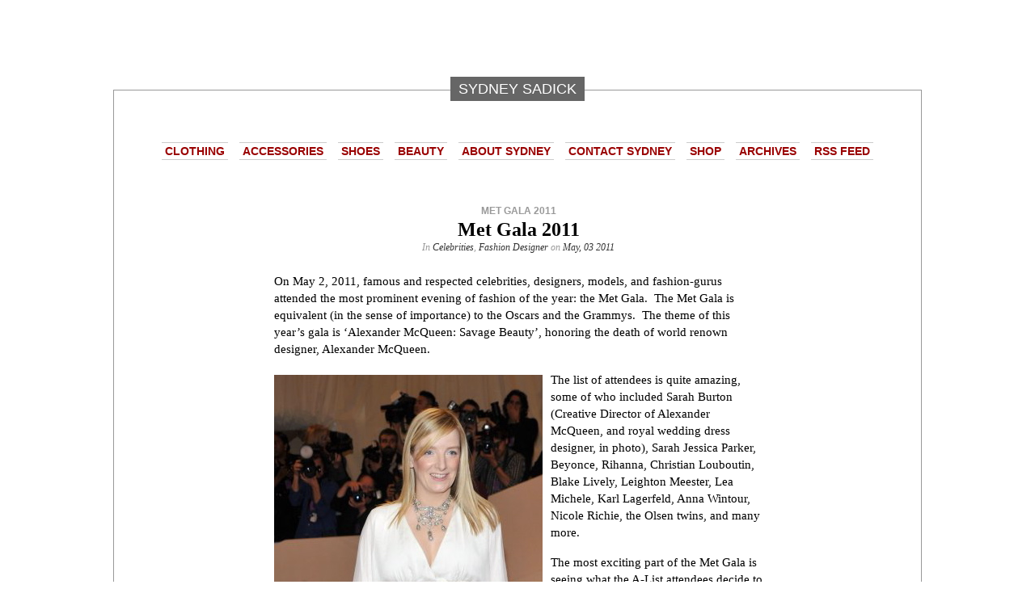

--- FILE ---
content_type: text/html; charset=UTF-8
request_url: http://stylesolutionsnyc.com/2011/05/03/met-gala-2011/
body_size: 12266
content:
<!DOCTYPE html>
<html lang="en-US">
<head>
	<meta charset="UTF-8">
	<meta name="viewport" content="initial-scale=1.0, width=device-width">
	<title>Met Gala 2011 &#8211; SYDNEY SADICK</title>
	<meta name='robots' content='index, follow, max-image-preview:large, max-snippet:-1, max-video-preview:-1' />

	<!-- This site is optimized with the Yoast SEO plugin v16.9 - https://yoast.com/wordpress/plugins/seo/ -->
	<link rel="canonical" href="http://stylesolutionsnyc.com/2011/05/03/met-gala-2011/" />
	<meta property="og:locale" content="en_US" />
	<meta property="og:type" content="article" />
	<meta property="og:title" content="On May 2, 2011, famous and respected celebrities, designers, models, and fashion-gurus attended the most prominent evening of fashion of the year: the Met Gala.  The Met Gala is equivalent (in the …" />
	<meta property="og:description" content="On May 2, 2011, famous and respected celebrities, designers, models, and fashion-gurus attended the most prominent evening of fashion of the year: the Met Gala. &nbsp;The Met Gala is equivalent (in the sense of importance)&hellip;" />
	<meta property="og:url" content="http://stylesolutionsnyc.com/2011/05/03/met-gala-2011/" />
	<meta property="og:site_name" content="SYDNEY SADICK" />
	<meta property="article:published_time" content="2011-05-03T12:05:00+00:00" />
	<meta property="og:image" content="http://stylesolutionsnyc.com/wp-content/uploads/2011/05/met-gala-2011-im-1.jpg" />
	<meta name="twitter:card" content="summary_large_image" />
	<meta name="twitter:label1" content="Written by" />
	<meta name="twitter:data1" content="admin" />
	<meta name="twitter:label2" content="Est. reading time" />
	<meta name="twitter:data2" content="2 minutes" />
	<script type="application/ld+json" class="yoast-schema-graph">{"@context":"https://schema.org","@graph":[{"@type":"WebSite","@id":"http://stylesolutionsnyc.com/#website","url":"http://stylesolutionsnyc.com/","name":"SYDNEY SADICK","description":"Clothing, shoes, accessories, and beauty products on a budget","potentialAction":[{"@type":"SearchAction","target":{"@type":"EntryPoint","urlTemplate":"http://stylesolutionsnyc.com/?s={search_term_string}"},"query-input":"required name=search_term_string"}],"inLanguage":"en-US"},{"@type":"ImageObject","@id":"http://stylesolutionsnyc.com/2011/05/03/met-gala-2011/#primaryimage","inLanguage":"en-US","url":"/wp-content/uploads/2011/05/met-gala-2011-im-1.jpg","contentUrl":"/wp-content/uploads/2011/05/met-gala-2011-im-1.jpg"},{"@type":"WebPage","@id":"http://stylesolutionsnyc.com/2011/05/03/met-gala-2011/#webpage","url":"http://stylesolutionsnyc.com/2011/05/03/met-gala-2011/","name":"On May 2, 2011, famous and respected celebrities, designers, models, and fashion-gurus attended the most prominent evening of fashion of the year: the Met Gala. \u00a0The Met Gala is equivalent (in the \u2026","isPartOf":{"@id":"http://stylesolutionsnyc.com/#website"},"primaryImageOfPage":{"@id":"http://stylesolutionsnyc.com/2011/05/03/met-gala-2011/#primaryimage"},"datePublished":"2011-05-03T12:05:00+00:00","dateModified":"2011-05-03T12:05:00+00:00","author":{"@id":"http://stylesolutionsnyc.com/#/schema/person/4a91766bc17532e919272c5da21d5812"},"breadcrumb":{"@id":"http://stylesolutionsnyc.com/2011/05/03/met-gala-2011/#breadcrumb"},"inLanguage":"en-US","potentialAction":[{"@type":"ReadAction","target":["http://stylesolutionsnyc.com/2011/05/03/met-gala-2011/"]}]},{"@type":"BreadcrumbList","@id":"http://stylesolutionsnyc.com/2011/05/03/met-gala-2011/#breadcrumb","itemListElement":[{"@type":"ListItem","position":1,"name":"Home","item":"http://stylesolutionsnyc.com/"},{"@type":"ListItem","position":2,"name":"Met Gala 2011"}]},{"@type":"Person","@id":"http://stylesolutionsnyc.com/#/schema/person/4a91766bc17532e919272c5da21d5812","name":"admin","image":{"@type":"ImageObject","@id":"http://stylesolutionsnyc.com/#personlogo","inLanguage":"en-US","url":"https://secure.gravatar.com/avatar/0ab185f31986893329f21821f17c5e5325b7a05353776a1fe9c382052f57cb64?s=96&d=mm&r=g","contentUrl":"https://secure.gravatar.com/avatar/0ab185f31986893329f21821f17c5e5325b7a05353776a1fe9c382052f57cb64?s=96&d=mm&r=g","caption":"admin"},"sameAs":["http://stylesolutionsnyc.com"],"url":"http://stylesolutionsnyc.com/author/admin/"}]}</script>
	<!-- / Yoast SEO plugin. -->


<link rel="alternate" type="application/rss+xml" title="SYDNEY SADICK &raquo; Met Gala 2011 Comments Feed" href="http://stylesolutionsnyc.com/2011/05/03/met-gala-2011/feed/" />
<link rel="alternate" title="oEmbed (JSON)" type="application/json+oembed" href="http://stylesolutionsnyc.com/wp-json/oembed/1.0/embed?url=http%3A%2F%2Fstylesolutionsnyc.com%2F2011%2F05%2F03%2Fmet-gala-2011%2F" />
<link rel="alternate" title="oEmbed (XML)" type="text/xml+oembed" href="http://stylesolutionsnyc.com/wp-json/oembed/1.0/embed?url=http%3A%2F%2Fstylesolutionsnyc.com%2F2011%2F05%2F03%2Fmet-gala-2011%2F&#038;format=xml" />
<style id='wp-img-auto-sizes-contain-inline-css' type='text/css'>
img:is([sizes=auto i],[sizes^="auto," i]){contain-intrinsic-size:3000px 1500px}
/*# sourceURL=wp-img-auto-sizes-contain-inline-css */
</style>
<style id='wp-emoji-styles-inline-css' type='text/css'>

	img.wp-smiley, img.emoji {
		display: inline !important;
		border: none !important;
		box-shadow: none !important;
		height: 1em !important;
		width: 1em !important;
		margin: 0 0.07em !important;
		vertical-align: -0.1em !important;
		background: none !important;
		padding: 0 !important;
	}
/*# sourceURL=wp-emoji-styles-inline-css */
</style>
<style id='wp-block-library-inline-css' type='text/css'>
:root{--wp-block-synced-color:#7a00df;--wp-block-synced-color--rgb:122,0,223;--wp-bound-block-color:var(--wp-block-synced-color);--wp-editor-canvas-background:#ddd;--wp-admin-theme-color:#007cba;--wp-admin-theme-color--rgb:0,124,186;--wp-admin-theme-color-darker-10:#006ba1;--wp-admin-theme-color-darker-10--rgb:0,107,160.5;--wp-admin-theme-color-darker-20:#005a87;--wp-admin-theme-color-darker-20--rgb:0,90,135;--wp-admin-border-width-focus:2px}@media (min-resolution:192dpi){:root{--wp-admin-border-width-focus:1.5px}}.wp-element-button{cursor:pointer}:root .has-very-light-gray-background-color{background-color:#eee}:root .has-very-dark-gray-background-color{background-color:#313131}:root .has-very-light-gray-color{color:#eee}:root .has-very-dark-gray-color{color:#313131}:root .has-vivid-green-cyan-to-vivid-cyan-blue-gradient-background{background:linear-gradient(135deg,#00d084,#0693e3)}:root .has-purple-crush-gradient-background{background:linear-gradient(135deg,#34e2e4,#4721fb 50%,#ab1dfe)}:root .has-hazy-dawn-gradient-background{background:linear-gradient(135deg,#faaca8,#dad0ec)}:root .has-subdued-olive-gradient-background{background:linear-gradient(135deg,#fafae1,#67a671)}:root .has-atomic-cream-gradient-background{background:linear-gradient(135deg,#fdd79a,#004a59)}:root .has-nightshade-gradient-background{background:linear-gradient(135deg,#330968,#31cdcf)}:root .has-midnight-gradient-background{background:linear-gradient(135deg,#020381,#2874fc)}:root{--wp--preset--font-size--normal:16px;--wp--preset--font-size--huge:42px}.has-regular-font-size{font-size:1em}.has-larger-font-size{font-size:2.625em}.has-normal-font-size{font-size:var(--wp--preset--font-size--normal)}.has-huge-font-size{font-size:var(--wp--preset--font-size--huge)}.has-text-align-center{text-align:center}.has-text-align-left{text-align:left}.has-text-align-right{text-align:right}.has-fit-text{white-space:nowrap!important}#end-resizable-editor-section{display:none}.aligncenter{clear:both}.items-justified-left{justify-content:flex-start}.items-justified-center{justify-content:center}.items-justified-right{justify-content:flex-end}.items-justified-space-between{justify-content:space-between}.screen-reader-text{border:0;clip-path:inset(50%);height:1px;margin:-1px;overflow:hidden;padding:0;position:absolute;width:1px;word-wrap:normal!important}.screen-reader-text:focus{background-color:#ddd;clip-path:none;color:#444;display:block;font-size:1em;height:auto;left:5px;line-height:normal;padding:15px 23px 14px;text-decoration:none;top:5px;width:auto;z-index:100000}html :where(.has-border-color){border-style:solid}html :where([style*=border-top-color]){border-top-style:solid}html :where([style*=border-right-color]){border-right-style:solid}html :where([style*=border-bottom-color]){border-bottom-style:solid}html :where([style*=border-left-color]){border-left-style:solid}html :where([style*=border-width]){border-style:solid}html :where([style*=border-top-width]){border-top-style:solid}html :where([style*=border-right-width]){border-right-style:solid}html :where([style*=border-bottom-width]){border-bottom-style:solid}html :where([style*=border-left-width]){border-left-style:solid}html :where(img[class*=wp-image-]){height:auto;max-width:100%}:where(figure){margin:0 0 1em}html :where(.is-position-sticky){--wp-admin--admin-bar--position-offset:var(--wp-admin--admin-bar--height,0px)}@media screen and (max-width:600px){html :where(.is-position-sticky){--wp-admin--admin-bar--position-offset:0px}}

/*# sourceURL=wp-block-library-inline-css */
</style><style id='wp-block-code-inline-css' type='text/css'>
.wp-block-code{box-sizing:border-box}.wp-block-code code{
  /*!rtl:begin:ignore*/direction:ltr;display:block;font-family:inherit;overflow-wrap:break-word;text-align:initial;white-space:pre-wrap
  /*!rtl:end:ignore*/}
/*# sourceURL=http://stylesolutionsnyc.com/wp-includes/blocks/code/style.min.css */
</style>
<style id='global-styles-inline-css' type='text/css'>
:root{--wp--preset--aspect-ratio--square: 1;--wp--preset--aspect-ratio--4-3: 4/3;--wp--preset--aspect-ratio--3-4: 3/4;--wp--preset--aspect-ratio--3-2: 3/2;--wp--preset--aspect-ratio--2-3: 2/3;--wp--preset--aspect-ratio--16-9: 16/9;--wp--preset--aspect-ratio--9-16: 9/16;--wp--preset--color--black: #000000;--wp--preset--color--cyan-bluish-gray: #abb8c3;--wp--preset--color--white: #ffffff;--wp--preset--color--pale-pink: #f78da7;--wp--preset--color--vivid-red: #cf2e2e;--wp--preset--color--luminous-vivid-orange: #ff6900;--wp--preset--color--luminous-vivid-amber: #fcb900;--wp--preset--color--light-green-cyan: #7bdcb5;--wp--preset--color--vivid-green-cyan: #00d084;--wp--preset--color--pale-cyan-blue: #8ed1fc;--wp--preset--color--vivid-cyan-blue: #0693e3;--wp--preset--color--vivid-purple: #9b51e0;--wp--preset--gradient--vivid-cyan-blue-to-vivid-purple: linear-gradient(135deg,rgb(6,147,227) 0%,rgb(155,81,224) 100%);--wp--preset--gradient--light-green-cyan-to-vivid-green-cyan: linear-gradient(135deg,rgb(122,220,180) 0%,rgb(0,208,130) 100%);--wp--preset--gradient--luminous-vivid-amber-to-luminous-vivid-orange: linear-gradient(135deg,rgb(252,185,0) 0%,rgb(255,105,0) 100%);--wp--preset--gradient--luminous-vivid-orange-to-vivid-red: linear-gradient(135deg,rgb(255,105,0) 0%,rgb(207,46,46) 100%);--wp--preset--gradient--very-light-gray-to-cyan-bluish-gray: linear-gradient(135deg,rgb(238,238,238) 0%,rgb(169,184,195) 100%);--wp--preset--gradient--cool-to-warm-spectrum: linear-gradient(135deg,rgb(74,234,220) 0%,rgb(151,120,209) 20%,rgb(207,42,186) 40%,rgb(238,44,130) 60%,rgb(251,105,98) 80%,rgb(254,248,76) 100%);--wp--preset--gradient--blush-light-purple: linear-gradient(135deg,rgb(255,206,236) 0%,rgb(152,150,240) 100%);--wp--preset--gradient--blush-bordeaux: linear-gradient(135deg,rgb(254,205,165) 0%,rgb(254,45,45) 50%,rgb(107,0,62) 100%);--wp--preset--gradient--luminous-dusk: linear-gradient(135deg,rgb(255,203,112) 0%,rgb(199,81,192) 50%,rgb(65,88,208) 100%);--wp--preset--gradient--pale-ocean: linear-gradient(135deg,rgb(255,245,203) 0%,rgb(182,227,212) 50%,rgb(51,167,181) 100%);--wp--preset--gradient--electric-grass: linear-gradient(135deg,rgb(202,248,128) 0%,rgb(113,206,126) 100%);--wp--preset--gradient--midnight: linear-gradient(135deg,rgb(2,3,129) 0%,rgb(40,116,252) 100%);--wp--preset--font-size--small: 13px;--wp--preset--font-size--medium: 20px;--wp--preset--font-size--large: 36px;--wp--preset--font-size--x-large: 42px;--wp--preset--spacing--20: 0.44rem;--wp--preset--spacing--30: 0.67rem;--wp--preset--spacing--40: 1rem;--wp--preset--spacing--50: 1.5rem;--wp--preset--spacing--60: 2.25rem;--wp--preset--spacing--70: 3.38rem;--wp--preset--spacing--80: 5.06rem;--wp--preset--shadow--natural: 6px 6px 9px rgba(0, 0, 0, 0.2);--wp--preset--shadow--deep: 12px 12px 50px rgba(0, 0, 0, 0.4);--wp--preset--shadow--sharp: 6px 6px 0px rgba(0, 0, 0, 0.2);--wp--preset--shadow--outlined: 6px 6px 0px -3px rgb(255, 255, 255), 6px 6px rgb(0, 0, 0);--wp--preset--shadow--crisp: 6px 6px 0px rgb(0, 0, 0);}:where(.is-layout-flex){gap: 0.5em;}:where(.is-layout-grid){gap: 0.5em;}body .is-layout-flex{display: flex;}.is-layout-flex{flex-wrap: wrap;align-items: center;}.is-layout-flex > :is(*, div){margin: 0;}body .is-layout-grid{display: grid;}.is-layout-grid > :is(*, div){margin: 0;}:where(.wp-block-columns.is-layout-flex){gap: 2em;}:where(.wp-block-columns.is-layout-grid){gap: 2em;}:where(.wp-block-post-template.is-layout-flex){gap: 1.25em;}:where(.wp-block-post-template.is-layout-grid){gap: 1.25em;}.has-black-color{color: var(--wp--preset--color--black) !important;}.has-cyan-bluish-gray-color{color: var(--wp--preset--color--cyan-bluish-gray) !important;}.has-white-color{color: var(--wp--preset--color--white) !important;}.has-pale-pink-color{color: var(--wp--preset--color--pale-pink) !important;}.has-vivid-red-color{color: var(--wp--preset--color--vivid-red) !important;}.has-luminous-vivid-orange-color{color: var(--wp--preset--color--luminous-vivid-orange) !important;}.has-luminous-vivid-amber-color{color: var(--wp--preset--color--luminous-vivid-amber) !important;}.has-light-green-cyan-color{color: var(--wp--preset--color--light-green-cyan) !important;}.has-vivid-green-cyan-color{color: var(--wp--preset--color--vivid-green-cyan) !important;}.has-pale-cyan-blue-color{color: var(--wp--preset--color--pale-cyan-blue) !important;}.has-vivid-cyan-blue-color{color: var(--wp--preset--color--vivid-cyan-blue) !important;}.has-vivid-purple-color{color: var(--wp--preset--color--vivid-purple) !important;}.has-black-background-color{background-color: var(--wp--preset--color--black) !important;}.has-cyan-bluish-gray-background-color{background-color: var(--wp--preset--color--cyan-bluish-gray) !important;}.has-white-background-color{background-color: var(--wp--preset--color--white) !important;}.has-pale-pink-background-color{background-color: var(--wp--preset--color--pale-pink) !important;}.has-vivid-red-background-color{background-color: var(--wp--preset--color--vivid-red) !important;}.has-luminous-vivid-orange-background-color{background-color: var(--wp--preset--color--luminous-vivid-orange) !important;}.has-luminous-vivid-amber-background-color{background-color: var(--wp--preset--color--luminous-vivid-amber) !important;}.has-light-green-cyan-background-color{background-color: var(--wp--preset--color--light-green-cyan) !important;}.has-vivid-green-cyan-background-color{background-color: var(--wp--preset--color--vivid-green-cyan) !important;}.has-pale-cyan-blue-background-color{background-color: var(--wp--preset--color--pale-cyan-blue) !important;}.has-vivid-cyan-blue-background-color{background-color: var(--wp--preset--color--vivid-cyan-blue) !important;}.has-vivid-purple-background-color{background-color: var(--wp--preset--color--vivid-purple) !important;}.has-black-border-color{border-color: var(--wp--preset--color--black) !important;}.has-cyan-bluish-gray-border-color{border-color: var(--wp--preset--color--cyan-bluish-gray) !important;}.has-white-border-color{border-color: var(--wp--preset--color--white) !important;}.has-pale-pink-border-color{border-color: var(--wp--preset--color--pale-pink) !important;}.has-vivid-red-border-color{border-color: var(--wp--preset--color--vivid-red) !important;}.has-luminous-vivid-orange-border-color{border-color: var(--wp--preset--color--luminous-vivid-orange) !important;}.has-luminous-vivid-amber-border-color{border-color: var(--wp--preset--color--luminous-vivid-amber) !important;}.has-light-green-cyan-border-color{border-color: var(--wp--preset--color--light-green-cyan) !important;}.has-vivid-green-cyan-border-color{border-color: var(--wp--preset--color--vivid-green-cyan) !important;}.has-pale-cyan-blue-border-color{border-color: var(--wp--preset--color--pale-cyan-blue) !important;}.has-vivid-cyan-blue-border-color{border-color: var(--wp--preset--color--vivid-cyan-blue) !important;}.has-vivid-purple-border-color{border-color: var(--wp--preset--color--vivid-purple) !important;}.has-vivid-cyan-blue-to-vivid-purple-gradient-background{background: var(--wp--preset--gradient--vivid-cyan-blue-to-vivid-purple) !important;}.has-light-green-cyan-to-vivid-green-cyan-gradient-background{background: var(--wp--preset--gradient--light-green-cyan-to-vivid-green-cyan) !important;}.has-luminous-vivid-amber-to-luminous-vivid-orange-gradient-background{background: var(--wp--preset--gradient--luminous-vivid-amber-to-luminous-vivid-orange) !important;}.has-luminous-vivid-orange-to-vivid-red-gradient-background{background: var(--wp--preset--gradient--luminous-vivid-orange-to-vivid-red) !important;}.has-very-light-gray-to-cyan-bluish-gray-gradient-background{background: var(--wp--preset--gradient--very-light-gray-to-cyan-bluish-gray) !important;}.has-cool-to-warm-spectrum-gradient-background{background: var(--wp--preset--gradient--cool-to-warm-spectrum) !important;}.has-blush-light-purple-gradient-background{background: var(--wp--preset--gradient--blush-light-purple) !important;}.has-blush-bordeaux-gradient-background{background: var(--wp--preset--gradient--blush-bordeaux) !important;}.has-luminous-dusk-gradient-background{background: var(--wp--preset--gradient--luminous-dusk) !important;}.has-pale-ocean-gradient-background{background: var(--wp--preset--gradient--pale-ocean) !important;}.has-electric-grass-gradient-background{background: var(--wp--preset--gradient--electric-grass) !important;}.has-midnight-gradient-background{background: var(--wp--preset--gradient--midnight) !important;}.has-small-font-size{font-size: var(--wp--preset--font-size--small) !important;}.has-medium-font-size{font-size: var(--wp--preset--font-size--medium) !important;}.has-large-font-size{font-size: var(--wp--preset--font-size--large) !important;}.has-x-large-font-size{font-size: var(--wp--preset--font-size--x-large) !important;}
/*# sourceURL=global-styles-inline-css */
</style>

<style id='classic-theme-styles-inline-css' type='text/css'>
/*! This file is auto-generated */
.wp-block-button__link{color:#fff;background-color:#32373c;border-radius:9999px;box-shadow:none;text-decoration:none;padding:calc(.667em + 2px) calc(1.333em + 2px);font-size:1.125em}.wp-block-file__button{background:#32373c;color:#fff;text-decoration:none}
/*# sourceURL=/wp-includes/css/classic-themes.min.css */
</style>
<link rel='stylesheet' id='style-stylesolutionsnyc-css' href='http://stylesolutionsnyc.com/wp-content/themes/stylesolutionsnyc/style.css?ver=6.9' type='text/css' media='all' />
<link rel="https://api.w.org/" href="http://stylesolutionsnyc.com/wp-json/" /><link rel="alternate" title="JSON" type="application/json" href="http://stylesolutionsnyc.com/wp-json/wp/v2/posts/253" /><link rel="EditURI" type="application/rsd+xml" title="RSD" href="http://stylesolutionsnyc.com/xmlrpc.php?rsd" />
<meta name="generator" content="WordPress 6.9" />
<link rel='shortlink' href='http://stylesolutionsnyc.com/?p=253' />
	<link rel="shortcut icon" href="http://stylesolutionsnyc.com/wp-content/themes/stylesolutionsnyc/images/favicon.jpg" type="image/jpeg">
</head>
<body class="wp-singular post-template-default single single-post postid-253 single-format-standard wp-theme-stylesolutionsnyc customizer-styles-applied highlander-enabled highlander-light">
<div id="page">
	<p class="name">
		<a href="/" title="Clothing, shoes, accessories, and beauty products on a budget"><span>SYDNEY SADICK</span></a>
	</p>
	<div id="container">
		<div class="sleeve">
			<div id="header">
				<h1 class="sitename">
					<a href="/" title="Clothing, shoes, accessories, and beauty products on a budget"></a>			
				</h1>
				<div id="menu">
					<ul id="menu-navigation" class="menu">
						<li><a href="/about/">Clothing</a></li>
						<li><a href="/accessories/">Accessories</a></li>
						<li><a href="/shoes/">Shoes</a></li>
						<li><a href="/beauty-2/">Beauty</a></li>
						<li><a href="/about-sydney/">About Sydney</a></li>
						<li><a href="/contact-sydney/">Contact Sydney</a></li>
						<li><a href="/">Shop</a></li>
						<li><a href="/2012/">Archives</a></li>
						<li><a href="/feed/">RSS Feed</a></li>
					</ul>
				</div>
			</div>
<div id="content" class="group">
	<div id="post-253" class="post-253 post type-post status-publish format-standard hentry category-celebrities category-fashion-designer tag-met-gala-2011">
	<p class="postmetadata"><a href="http://stylesolutionsnyc.com/tag/met-gala-2011/" rel="tag">Met Gala 2011</a><br /></p>	<h2>Met Gala 2011</h2>
	<small>In <a href="http://stylesolutionsnyc.com/category/celebrities/" rel="category tag">Celebrities</a>, <a href="http://stylesolutionsnyc.com/category/fashion-designer/" rel="category tag">Fashion Designer</a> on <strong>May, 03 2011</strong></small>
	<div class="entry">
		<p>On May 2, 2011, famous and respected celebrities, designers, models, and fashion-gurus attended the most prominent evening of fashion of the year: the Met Gala. &nbsp;The Met Gala is equivalent (in the sense of importance) to the Oscars and the Grammys. &nbsp;The theme of this year’s gala is ‘Alexander McQueen: Savage Beauty’, honoring the death of world renown designer, Alexander McQueen.</p>
<p><img decoding="async" data-image-description="" data-image-caption="" class="alignleft size-full" title="slide_22869_273098_huge" src="/wp-content/uploads/2011/05/met-gala-2011-im-1.jpg" alt="">The list of attendees is quite amazing, some of who included Sarah Burton (Creative Director of Alexander McQueen, and royal wedding dress designer, in photo), Sarah Jessica Parker, Beyonce, Rihanna, Christian Louboutin, Blake Lively, Leighton Meester, Lea Michele, Karl Lagerfeld, Anna Wintour, Nicole Richie, the Olsen twins, and many more.</p>
<p>The most exciting part of the Met Gala is seeing what the A-List attendees decide to wear. &nbsp;Like any red carpet event, even ones to such high importance such as the Met Gala, there is always a ‘Best Dressed List’ and a ‘Worst Dressed List’.</p>
<p>I have many favorite looks of the evening, but there are three that are most certainly at the <em>top</em>&nbsp;of my list: Blake Lively, Brooklyn Decker, and Ginnifer Goodwin. &nbsp;Lively glowed in a Chanel half sari and half lace gown. &nbsp;The combination of fabrics fitted Lively’s body perfectly, and her hair was styled to perfection. &nbsp;Decker looked bright and hot in Michael Kors, pulling off the neon trend oh-so-well. &nbsp;The dress showed off the swimsuit model’s sexy legs, and her nude sandals finished off the sleek and chic look in a simple way. &nbsp;Goodwin went green for the Met Gala, and did so ever so well, in Topshop Unique. &nbsp;I love that Goodwin didn’t wear a designer because it shows that you don’t need to spend thousands of dollars to look fabulous. &nbsp;The green silk twist front gown added edge to Goodwin’s edgy hair, and she stunned in a beautiful necklace with turquoise detailing.</p>
<p>My ‘Worst Dressed List’ includes Beyonce, Rihanna, Jennifer Lopez, Iman, and Jennifer Hudson. &nbsp;Each of the ladies looks were a little too much, and not so glamorous. &nbsp;Over-the-top is not always the best. &nbsp;In the ‘Worst Dress List’ ladies cases, going understated like Lea Michele (whose look I am not so much of a fan of) might have been the better option.</p>
<p>Overall, the photos from the Met Gala portrayed the elegance, glamour, and fashion of the evening.&nbsp; <em>I hope to one day attend this legendary evening of fashion. &nbsp;</em></p>
<p><em>(Photos from Met Gala posts: Huffington Post)<br /></em></p>
	</div>
</div>
<div id="showcomments">
	<a href="#comments">&#9654; No Responses</a>
</div>
<div class="navigation">
	<div class="previous"><a href="http://stylesolutionsnyc.com/2011/05/03/my-favorite-looks-from-the-2011-met-gala/" rel="prev"><span class="arrow">&laquo;</span> <span class="link"> <span class="before">Before</span> <span class="title">My Favorite Looks From The 2011 Met Gala</span></span></a></div>	<div class="next"><a href="http://stylesolutionsnyc.com/2011/05/04/alexa/" rel="next"><span class="link"> <span class="after">After</span><span class="title">Alexa</span></span> <span class="arrow">&raquo;</span></a></div>	<div class="clear"></div>
</div>
</div>
		</div>
	</div>
	<div id="sidebar">
		<div class="sleeve">
			<ul class="group">
				<li id="left_sidebar">
					<ul>
						
		<li id="recent-posts-2" class="widget widget_recent_entries">
		<h3 class="widgettitle">Recent Posts</h3>
		<ul>
											<li>
					<a href="http://stylesolutionsnyc.com/2025/12/16/exosomes-in-cosmetology-the-leading-anti-aging-trend-of-2025/">Exosomes in Cosmetology: The Leading Anti-Aging Trend of 2025</a>
									</li>
											<li>
					<a href="http://stylesolutionsnyc.com/2024/10/25/cryolipolysis-for-weight-loss-and-volume-reduction-pros-and-cons/">Cryolipolysis for Weight Loss and Volume Reduction: Pros and Cons</a>
									</li>
											<li>
					<a href="http://stylesolutionsnyc.com/2024/07/04/freckles-dont-hide-them-love-them-care-tips/">Freckles: Don’t Hide Them, Love Them! Care Tips</a>
									</li>
											<li>
					<a href="http://stylesolutionsnyc.com/2024/06/24/radiant-skin-in-one-session-the-revolutionary-new-photorejuvenation-procedure/">Radiant Skin in One Session: The Revolutionary New Photorejuvenation Procedure</a>
									</li>
											<li>
					<a href="http://stylesolutionsnyc.com/2024/06/03/spf-lifting-peculiarities-of-the-procedure/">SPF lifting: peculiarities of the procedure</a>
									</li>
					</ul>

		</li><li id="custom_html-4" class="widget_text widget widget_custom_html"><div class="textwidget custom-html-widget"><p><a title="Style Solutions on Bloglovin" href="http://www.bloglovin.com/en/blog/2200617/style-solutions/follow"><img alt="bloglovin" src="https://i1.wp.com/www.bloglovin.com/widget/bilder/en/widget.gif" border="0"></a></p>
<p><a href="http://www.lyst.com/stylesolutions/?utm_source=64504&amp;utm_medium=follow_button&amp;utm_campaign=widgets" target="_blank" style="display:inline-block;height:27px;line-height:27px;font-family:Helvetica, Arial, sans-serif;font-size:13px;font-weight:normal;color:#333;text-decoration:none;text-align:center;white-space:nowrap;cursor:pointer;border:1px solid #ccc;background:#fff476;-moz-border-radius:2px;-webkit-border-radius:2px;border-radius:2px;-moz-box-shadow:inset 0 1px 2px rgba(255,255,255,.2);-webkit-box-shadow:inset 0 1px 2px rgba(255,255,255,.2);box-shadow:inset 0 1px 2px rgba(255,255,255,.2);margin:0;padding:0 8px;" rel="noopener">+ Follow me on Lyst</a></p>
<p><a href="http://pinterest.com/stylesolutions/"><img src="https://i0.wp.com/passets-cdn.pinterest.com/images/follow-on-pinterest-button.png" alt="Follow Me on Pinterest" width="156" height="26"></a></p></div></li><li id="block-2" class="widget widget_block">
<pre class="wp-block-code"><code><a href="https://echosar.ru/">https://echosar.ru/</a>
<a href="https://school77-penza.ru/">https://school77-penza.ru/</a></code></pre>
</li>					</ul>
				</li>
				<li id="middle_sidebar">
					<ul>
						<li id="categories-3" class="widget widget_categories"><h3 class="widgettitle">Categories</h3><form action="http://stylesolutionsnyc.com" method="get"><label class="screen-reader-text" for="cat">Categories</label><select  name='cat' id='cat' class='postform'>
	<option value='-1'>Select Category</option>
	<option class="level-0" value="2">Accessories</option>
	<option class="level-0" value="3">Award Show</option>
	<option class="level-0" value="4">Beauty</option>
	<option class="level-0" value="5">Celebrities</option>
	<option class="level-0" value="6">Clothing</option>
	<option class="level-0" value="7">Decor</option>
	<option class="level-0" value="8">Designer</option>
	<option class="level-0" value="9">Fashion Designer</option>
	<option class="level-0" value="11">Food</option>
	<option class="level-0" value="12">Guest Blogger</option>
	<option class="level-0" value="13">Hamptons</option>
	<option class="level-0" value="14">Holiday</option>
	<option class="level-0" value="15">In The Pages</option>
	<option class="level-0" value="16">Interview/Personal Appearance</option>
	<option class="level-0" value="17">Intimates</option>
	<option class="level-0" value="18">News</option>
	<option class="level-0" value="19">On Location</option>
	<option class="level-0" value="20">On Sydney</option>
	<option class="level-0" value="21">Resort</option>
	<option class="level-0" value="22">Runway</option>
	<option class="level-0" value="23">Shoes</option>
	<option class="level-0" value="24">Shop Style Solutions</option>
	<option class="level-0" value="25">Slide Show</option>
	<option class="level-0" value="26">Swim</option>
	<option class="level-0" value="27">Theodora &#038; Callum</option>
	<option class="level-0" value="1">Uncategorized</option>
	<option class="level-0" value="28">Video</option>
</select>
</form><script type="text/javascript">
/* <![CDATA[ */

( ( dropdownId ) => {
	const dropdown = document.getElementById( dropdownId );
	function onSelectChange() {
		setTimeout( () => {
			if ( 'escape' === dropdown.dataset.lastkey ) {
				return;
			}
			if ( dropdown.value && parseInt( dropdown.value ) > 0 && dropdown instanceof HTMLSelectElement ) {
				dropdown.parentElement.submit();
			}
		}, 250 );
	}
	function onKeyUp( event ) {
		if ( 'Escape' === event.key ) {
			dropdown.dataset.lastkey = 'escape';
		} else {
			delete dropdown.dataset.lastkey;
		}
	}
	function onClick() {
		delete dropdown.dataset.lastkey;
	}
	dropdown.addEventListener( 'keyup', onKeyUp );
	dropdown.addEventListener( 'click', onClick );
	dropdown.addEventListener( 'change', onSelectChange );
})( "cat" );

//# sourceURL=WP_Widget_Categories%3A%3Awidget
/* ]]> */
</script>
</li><li id="tag_cloud-2" class="widget widget_tag_cloud"><h3 class="widgettitle">Tags</h3><div class="tagcloud"><a href="http://stylesolutionsnyc.com/tag/american-apparel/" class="tag-cloud-link tag-link-40 tag-link-position-1" style="font-size: 12.439024390244pt;" aria-label="American Apparel (21 items)">American Apparel</a>
<a href="http://stylesolutionsnyc.com/tag/anthropologie/" class="tag-cloud-link tag-link-356 tag-link-position-2" style="font-size: 9.1951219512195pt;" aria-label="Anthropologie (13 items)">Anthropologie</a>
<a href="http://stylesolutionsnyc.com/tag/aqua/" class="tag-cloud-link tag-link-603 tag-link-position-3" style="font-size: 10.560975609756pt;" aria-label="aqua (16 items)">aqua</a>
<a href="http://stylesolutionsnyc.com/tag/asos/" class="tag-cloud-link tag-link-611 tag-link-position-4" style="font-size: 11.756097560976pt;" aria-label="asos (19 items)">asos</a>
<a href="http://stylesolutionsnyc.com/tag/balenciaga/" class="tag-cloud-link tag-link-217 tag-link-position-5" style="font-size: 11.414634146341pt;" aria-label="Balenciaga (18 items)">Balenciaga</a>
<a href="http://stylesolutionsnyc.com/tag/barneys/" class="tag-cloud-link tag-link-118 tag-link-position-6" style="font-size: 8.5121951219512pt;" aria-label="Barneys (12 items)">Barneys</a>
<a href="http://stylesolutionsnyc.com/tag/bcbg/" class="tag-cloud-link tag-link-301 tag-link-position-7" style="font-size: 13.634146341463pt;" aria-label="BCBG (25 items)">BCBG</a>
<a href="http://stylesolutionsnyc.com/tag/bloomingdales/" class="tag-cloud-link tag-link-78 tag-link-position-8" style="font-size: 13.975609756098pt;" aria-label="Bloomingdales (26 items)">Bloomingdales</a>
<a href="http://stylesolutionsnyc.com/tag/chanel/" class="tag-cloud-link tag-link-42 tag-link-position-9" style="font-size: 15.853658536585pt;" aria-label="Chanel (34 items)">Chanel</a>
<a href="http://stylesolutionsnyc.com/tag/christian-louboutin/" class="tag-cloud-link tag-link-165 tag-link-position-10" style="font-size: 15.682926829268pt;" aria-label="Christian Louboutin (33 items)">Christian Louboutin</a>
<a href="http://stylesolutionsnyc.com/tag/cusp/" class="tag-cloud-link tag-link-81 tag-link-position-11" style="font-size: 11.756097560976pt;" aria-label="Cusp (19 items)">Cusp</a>
<a href="http://stylesolutionsnyc.com/tag/diane-von-furstenberg/" class="tag-cloud-link tag-link-218 tag-link-position-12" style="font-size: 8.5121951219512pt;" aria-label="Diane Von Furstenberg (12 items)">Diane Von Furstenberg</a>
<a href="http://stylesolutionsnyc.com/tag/dior/" class="tag-cloud-link tag-link-244 tag-link-position-13" style="font-size: 8.5121951219512pt;" aria-label="Dior (12 items)">Dior</a>
<a href="http://stylesolutionsnyc.com/tag/essie/" class="tag-cloud-link tag-link-58 tag-link-position-14" style="font-size: 8.5121951219512pt;" aria-label="Essie (12 items)">Essie</a>
<a href="http://stylesolutionsnyc.com/tag/fashion-week/" class="tag-cloud-link tag-link-304 tag-link-position-15" style="font-size: 8.5121951219512pt;" aria-label="Fashion Week (12 items)">Fashion Week</a>
<a href="http://stylesolutionsnyc.com/tag/hm/" class="tag-cloud-link tag-link-95 tag-link-position-16" style="font-size: 8pt;" aria-label="H&amp;M (11 items)">H&amp;M</a>
<a href="http://stylesolutionsnyc.com/tag/hermes/" class="tag-cloud-link tag-link-213 tag-link-position-17" style="font-size: 11.414634146341pt;" aria-label="Hermes (18 items)">Hermes</a>
<a href="http://stylesolutionsnyc.com/tag/intermix/" class="tag-cloud-link tag-link-156 tag-link-position-18" style="font-size: 11.414634146341pt;" aria-label="Intermix (18 items)">Intermix</a>
<a href="http://stylesolutionsnyc.com/tag/j-brand/" class="tag-cloud-link tag-link-354 tag-link-position-19" style="font-size: 14.317073170732pt;" aria-label="J-Brand (27 items)">J-Brand</a>
<a href="http://stylesolutionsnyc.com/tag/j-crew/" class="tag-cloud-link tag-link-174 tag-link-position-20" style="font-size: 18.756097560976pt;" aria-label="J.Crew (50 items)">J.Crew</a>
<a href="http://stylesolutionsnyc.com/tag/jack-rogers/" class="tag-cloud-link tag-link-199 tag-link-position-21" style="font-size: 9.1951219512195pt;" aria-label="Jack Rogers (13 items)">Jack Rogers</a>
<a href="http://stylesolutionsnyc.com/tag/james-jeans/" class="tag-cloud-link tag-link-733 tag-link-position-22" style="font-size: 11.414634146341pt;" aria-label="james jeans (18 items)">james jeans</a>
<a href="http://stylesolutionsnyc.com/tag/jennifer-miller/" class="tag-cloud-link tag-link-106 tag-link-position-23" style="font-size: 11.414634146341pt;" aria-label="Jennifer Miller (18 items)">Jennifer Miller</a>
<a href="http://stylesolutionsnyc.com/tag/juicy-couture/" class="tag-cloud-link tag-link-111 tag-link-position-24" style="font-size: 8pt;" aria-label="Juicy Couture (11 items)">Juicy Couture</a>
<a href="http://stylesolutionsnyc.com/tag/louis-vuitton/" class="tag-cloud-link tag-link-80 tag-link-position-25" style="font-size: 11.756097560976pt;" aria-label="Louis Vuitton (19 items)">Louis Vuitton</a>
<a href="http://stylesolutionsnyc.com/tag/marc-by-marc-jacobs/" class="tag-cloud-link tag-link-79 tag-link-position-26" style="font-size: 9.7073170731707pt;" aria-label="Marc by Marc Jacobs (14 items)">Marc by Marc Jacobs</a>
<a href="http://stylesolutionsnyc.com/tag/marc-jacobs/" class="tag-cloud-link tag-link-215 tag-link-position-27" style="font-size: 8.5121951219512pt;" aria-label="Marc Jacobs (12 items)">Marc Jacobs</a>
<a href="http://stylesolutionsnyc.com/tag/michael-kors/" class="tag-cloud-link tag-link-184 tag-link-position-28" style="font-size: 9.7073170731707pt;" aria-label="Michael Kors (14 items)">Michael Kors</a>
<a href="http://stylesolutionsnyc.com/tag/nordstrom/" class="tag-cloud-link tag-link-71 tag-link-position-29" style="font-size: 10.560975609756pt;" aria-label="Nordstrom (16 items)">Nordstrom</a>
<a href="http://stylesolutionsnyc.com/tag/prada/" class="tag-cloud-link tag-link-72 tag-link-position-30" style="font-size: 10.048780487805pt;" aria-label="Prada (15 items)">Prada</a>
<a href="http://stylesolutionsnyc.com/tag/rachel-zoe/" class="tag-cloud-link tag-link-50 tag-link-position-31" style="font-size: 8pt;" aria-label="Rachel Zoe (11 items)">Rachel Zoe</a>
<a href="http://stylesolutionsnyc.com/tag/rag-bone/" class="tag-cloud-link tag-link-257 tag-link-position-32" style="font-size: 10.560975609756pt;" aria-label="Rag &amp; Bone (16 items)">Rag &amp; Bone</a>
<a href="http://stylesolutionsnyc.com/tag/ray-ban/" class="tag-cloud-link tag-link-75 tag-link-position-33" style="font-size: 10.048780487805pt;" aria-label="Ray Ban (15 items)">Ray Ban</a>
<a href="http://stylesolutionsnyc.com/tag/rebecca-minkoff/" class="tag-cloud-link tag-link-73 tag-link-position-34" style="font-size: 11.756097560976pt;" aria-label="Rebecca Minkoff (19 items)">Rebecca Minkoff</a>
<a href="http://stylesolutionsnyc.com/tag/reed-krakoff/" class="tag-cloud-link tag-link-716 tag-link-position-35" style="font-size: 9.1951219512195pt;" aria-label="reed krakoff (13 items)">reed krakoff</a>
<a href="http://stylesolutionsnyc.com/tag/saks-fifth-avenue/" class="tag-cloud-link tag-link-116 tag-link-position-36" style="font-size: 8.5121951219512pt;" aria-label="Saks Fifth Avenue (12 items)">Saks Fifth Avenue</a>
<a href="http://stylesolutionsnyc.com/tag/sam-edelman/" class="tag-cloud-link tag-link-38 tag-link-position-37" style="font-size: 13.121951219512pt;" aria-label="Sam Edelman (23 items)">Sam Edelman</a>
<a href="http://stylesolutionsnyc.com/tag/sephora/" class="tag-cloud-link tag-link-47 tag-link-position-38" style="font-size: 10.048780487805pt;" aria-label="Sephora (15 items)">Sephora</a>
<a href="http://stylesolutionsnyc.com/tag/style-solutions/" class="tag-cloud-link tag-link-129 tag-link-position-39" style="font-size: 10.048780487805pt;" aria-label="Style Solutions (15 items)">Style Solutions</a>
<a href="http://stylesolutionsnyc.com/tag/sydney-sadick/" class="tag-cloud-link tag-link-180 tag-link-position-40" style="font-size: 14.317073170732pt;" aria-label="Sydney Sadick (27 items)">Sydney Sadick</a>
<a href="http://stylesolutionsnyc.com/tag/topshop/" class="tag-cloud-link tag-link-46 tag-link-position-41" style="font-size: 22pt;" aria-label="Topshop (78 items)">Topshop</a>
<a href="http://stylesolutionsnyc.com/tag/tory-burch/" class="tag-cloud-link tag-link-88 tag-link-position-42" style="font-size: 13.634146341463pt;" aria-label="Tory Burch (25 items)">Tory Burch</a>
<a href="http://stylesolutionsnyc.com/tag/velvet-eyewear/" class="tag-cloud-link tag-link-590 tag-link-position-43" style="font-size: 20.121951219512pt;" aria-label="velvet eyewear (61 items)">velvet eyewear</a>
<a href="http://stylesolutionsnyc.com/tag/via-spiga/" class="tag-cloud-link tag-link-591 tag-link-position-44" style="font-size: 8.5121951219512pt;" aria-label="via spiga (12 items)">via spiga</a>
<a href="http://stylesolutionsnyc.com/tag/zara/" class="tag-cloud-link tag-link-125 tag-link-position-45" style="font-size: 16.707317073171pt;" aria-label="Zara (38 items)">Zara</a></div>
</li>					</ul>
				</li>
				<li id="right_sidebar">
					<ul>
						<li id="custom_html-2" class="widget_text widget widget_custom_html"><h3 class="widgettitle">Follow Sydney on Twitter!</h3><div class="textwidget custom-html-widget"><ul class='tweets'>
	<li>
		No idea what to do on a Saturday night in quarantine! Here are some fun ideas with @<a href='http://twitter.com/UrbanOutfitters'>UrbanOutfitters</a> <a href="https://www.instagram.com/tv/B-k2T9Tj3OC/?igshid=v2sesz218jv6"> instagram.com/tv/B-k2T9Tj3OC…</a> 				<a href="http://twitter.com/SydneySadick/statuses/1246569566513192961" class="timesince">1&nbsp;year&nbsp;ago</a>
	</li>
	<li>
		RT @<a href='http://twitter.com/YolandaHFoster'>YolandaHFoster</a>: 🙏❤️ <a href="https://twitter.com/dailyfrontrow/status/937765419775119361"> twitter.com/dailyfrontrow/…</a> 				<a href="http://twitter.com/SydneySadick/statuses/938162734230900741" class="timesince">3&nbsp;years&nbsp;ago</a>
	</li>
	<li>
		RT @<a href='http://twitter.com/KateBennett_DC'>KateBennett_DC</a>: this was fun. thank you, @<a href='http://twitter.com/DailyFrontRow'>DailyFrontRow</a>. <a href="https://twitter.com/dailyfrontrow/status/925808494657327104"> twitter.com/dailyfrontrow/…</a> 				<a href="http://twitter.com/SydneySadick/statuses/925888013455982592" class="timesince">3&nbsp;years&nbsp;ago</a>
	</li>
	<li>
		Ever wonder what it’s like to cover <a href='http://twitter.com/search?q=%23FLOTUS'>#FLOTUS</a>? I interviewed @<a href='http://twitter.com/CNN'>CNN</a> WH reporter @<a href='http://twitter.com/KateBennett_DC'>KateBennett_DC</a> on covering her, here <a href="https://fashionweekdaily.com/meet-kate-bennett-cnn-reporter-covers-melania-trump-first-family/"> fashionweekdaily.com/meet-kate-benn…</a> 				<a href="http://twitter.com/SydneySadick/statuses/925808786916478976" class="timesince">3&nbsp;years&nbsp;ago</a>
	</li>
	<li>
		Inside @<a href='http://twitter.com/natasupernova'>natasupernova</a>&#039;s epic Halloween bash with @<a href='http://twitter.com/amfar'>amfar</a> and the @<a href='http://twitter.com/nakedheartfoundation'>nakedheartfoundation</a> <a href="https://fashionweekdaily.com/inside-natalia-vodianovas-epic-fabulous-fund-fair-halloween-bash/"> fashionweekdaily.com/inside-natalia…</a> 				<a href="http://twitter.com/SydneySadick/statuses/925082007297773570" class="timesince">3&nbsp;years&nbsp;ago</a>
	</li>
</ul>
<a href="http://twitter.com/SydneySadick"  class='twitter-follow-button' data-show-count='false' data-link-color='#990000' data-text-color='#000000'>Follow @SydneySadick</a></div></li><li id="custom_html-3" class="widget_text widget widget_custom_html"><div class="textwidget custom-html-widget">© Style Solutions 2011-2012. All rights reserved.</div></li>					</ul>
				</li>
			</ul>
			<div class="closer"></div>
		</div>
	</div>
</div>
<div id="footer">
	<p>Copyright &copy; 2026</p>
</div>
<script type="speculationrules">
{"prefetch":[{"source":"document","where":{"and":[{"href_matches":"/*"},{"not":{"href_matches":["/wp-*.php","/wp-admin/*","/wp-content/uploads/*","/wp-content/*","/wp-content/plugins/*","/wp-content/themes/stylesolutionsnyc/*","/*\\?(.+)"]}},{"not":{"selector_matches":"a[rel~=\"nofollow\"]"}},{"not":{"selector_matches":".no-prefetch, .no-prefetch a"}}]},"eagerness":"conservative"}]}
</script>
<script id="wp-emoji-settings" type="application/json">
{"baseUrl":"https://s.w.org/images/core/emoji/17.0.2/72x72/","ext":".png","svgUrl":"https://s.w.org/images/core/emoji/17.0.2/svg/","svgExt":".svg","source":{"concatemoji":"http://stylesolutionsnyc.com/wp-includes/js/wp-emoji-release.min.js?ver=6.9"}}
</script>
<script type="module">
/* <![CDATA[ */
/*! This file is auto-generated */
const a=JSON.parse(document.getElementById("wp-emoji-settings").textContent),o=(window._wpemojiSettings=a,"wpEmojiSettingsSupports"),s=["flag","emoji"];function i(e){try{var t={supportTests:e,timestamp:(new Date).valueOf()};sessionStorage.setItem(o,JSON.stringify(t))}catch(e){}}function c(e,t,n){e.clearRect(0,0,e.canvas.width,e.canvas.height),e.fillText(t,0,0);t=new Uint32Array(e.getImageData(0,0,e.canvas.width,e.canvas.height).data);e.clearRect(0,0,e.canvas.width,e.canvas.height),e.fillText(n,0,0);const a=new Uint32Array(e.getImageData(0,0,e.canvas.width,e.canvas.height).data);return t.every((e,t)=>e===a[t])}function p(e,t){e.clearRect(0,0,e.canvas.width,e.canvas.height),e.fillText(t,0,0);var n=e.getImageData(16,16,1,1);for(let e=0;e<n.data.length;e++)if(0!==n.data[e])return!1;return!0}function u(e,t,n,a){switch(t){case"flag":return n(e,"\ud83c\udff3\ufe0f\u200d\u26a7\ufe0f","\ud83c\udff3\ufe0f\u200b\u26a7\ufe0f")?!1:!n(e,"\ud83c\udde8\ud83c\uddf6","\ud83c\udde8\u200b\ud83c\uddf6")&&!n(e,"\ud83c\udff4\udb40\udc67\udb40\udc62\udb40\udc65\udb40\udc6e\udb40\udc67\udb40\udc7f","\ud83c\udff4\u200b\udb40\udc67\u200b\udb40\udc62\u200b\udb40\udc65\u200b\udb40\udc6e\u200b\udb40\udc67\u200b\udb40\udc7f");case"emoji":return!a(e,"\ud83e\u1fac8")}return!1}function f(e,t,n,a){let r;const o=(r="undefined"!=typeof WorkerGlobalScope&&self instanceof WorkerGlobalScope?new OffscreenCanvas(300,150):document.createElement("canvas")).getContext("2d",{willReadFrequently:!0}),s=(o.textBaseline="top",o.font="600 32px Arial",{});return e.forEach(e=>{s[e]=t(o,e,n,a)}),s}function r(e){var t=document.createElement("script");t.src=e,t.defer=!0,document.head.appendChild(t)}a.supports={everything:!0,everythingExceptFlag:!0},new Promise(t=>{let n=function(){try{var e=JSON.parse(sessionStorage.getItem(o));if("object"==typeof e&&"number"==typeof e.timestamp&&(new Date).valueOf()<e.timestamp+604800&&"object"==typeof e.supportTests)return e.supportTests}catch(e){}return null}();if(!n){if("undefined"!=typeof Worker&&"undefined"!=typeof OffscreenCanvas&&"undefined"!=typeof URL&&URL.createObjectURL&&"undefined"!=typeof Blob)try{var e="postMessage("+f.toString()+"("+[JSON.stringify(s),u.toString(),c.toString(),p.toString()].join(",")+"));",a=new Blob([e],{type:"text/javascript"});const r=new Worker(URL.createObjectURL(a),{name:"wpTestEmojiSupports"});return void(r.onmessage=e=>{i(n=e.data),r.terminate(),t(n)})}catch(e){}i(n=f(s,u,c,p))}t(n)}).then(e=>{for(const n in e)a.supports[n]=e[n],a.supports.everything=a.supports.everything&&a.supports[n],"flag"!==n&&(a.supports.everythingExceptFlag=a.supports.everythingExceptFlag&&a.supports[n]);var t;a.supports.everythingExceptFlag=a.supports.everythingExceptFlag&&!a.supports.flag,a.supports.everything||((t=a.source||{}).concatemoji?r(t.concatemoji):t.wpemoji&&t.twemoji&&(r(t.twemoji),r(t.wpemoji)))});
//# sourceURL=http://stylesolutionsnyc.com/wp-includes/js/wp-emoji-loader.min.js
/* ]]> */
</script>
</body>
</html>